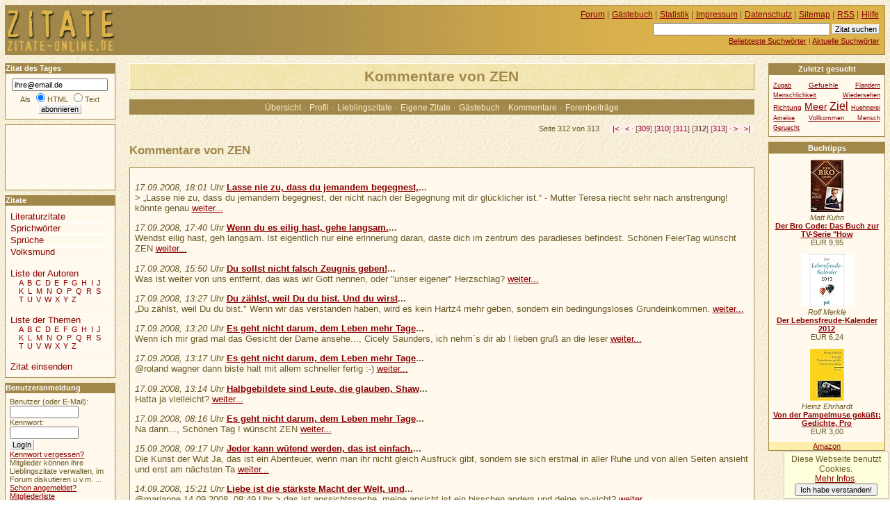

--- FILE ---
content_type: text/html
request_url: https://www.zitate-online.de/benutzer/zen/kommentare/seite312.html
body_size: 8306
content:
<!DOCTYPE HTML PUBLIC "-//W3C//DTD HTML 4.01//EN" "http://www.w3.org/TR/html4/strict.dtd">
<html lang="de">

  <head>
    <title>ZITATE-ONLINE.DE +++ Kommentare von ZEN</title>
    <meta http-equiv="content-type" content="text/html; charset=ISO-8859-1">
    <meta http-equiv="content-script-type" content="text/javascript">
    <meta name="description" content="Kommentare von ZEN">
    <meta name="robots" content="NOODP">
    <script src="//www.google-analytics.com/urchin.js" type="text/javascript"></script>
    <script type="text/javascript">
     _uacct = "UA-149892-4";
     urchinTracker();
    </script>
    <script src="/ajax/bewerten.js" type="text/javascript"></script>
    <script src="/ajax/suchvorschlag.js" type="text/javascript"></script>
    <script src="/ajax/autorvorschlag.js" type="text/javascript"></script>
    <script src="/js/funktionen.js" type="text/javascript"></script>
    <link rel="start"  href="/">
    <link rel="contents"  href="/sitemap/">
    <link rel="copyright"  href="/impressum/">
    <link rel="help"  href="/hilfe/">
    
    
    
    
    <link rel="alternate" type="application/rss+xml" href="/zitatdestages.xml" title="Zitat des Tages">
    <link rel="alternate" type="application/rss+xml" href="/neuestezitate.xml" title="Die neuesten 10 Zitate">
    <link rel="stylesheet" type="text/css" href="/css/stil.css">
    <link rel="stylesheet" type="text/css" href="/css/gaestebuch.css">
    <link rel="stylesheet" type="text/css" href="/css/benutzer.css">
  </head>
  <body>
   <div id="inhalt">
    <h1>Kommentare von ZEN</h1><div id="werbungmitte"></div>
  <ul class="flach benutzernavig">
   <li><a href="/benutzer/zen/">Übersicht</a></li>
   <li> &middot; <a href="/benutzer/zen/profil/">Profil</a></li>
   <li> &middot; <a href="/benutzer/zen/lieblingszitate/">Lieblingszitate</a></li>
   <li> &middot; <a href="/benutzer/zen/eigene-zitate/">Eigene Zitate</a></li>
   <li> &middot; <a href="/benutzer/zen/gaestebuch/">Gästebuch</a></li>
   <li> &middot; <a href="/benutzer/zen/kommentare/">Kommentare</a></li>
   <li> &middot; <a href="/benutzer/zen/forum/">Forenbeiträge</a></li>
   
   
   
   
  </ul>
    
   <p class="blaetterleiste">Seite 312 von 313 <span class="pfeile"><a href="./" title="erste Seite">|&lt;</a> &middot; <a href="seite311.html" title="vorherige Seite" rel="prev">&lt;</a> &middot;  [<a href="seite309.html">309</a>] [<a href="seite310.html">310</a>] [<a href="seite311.html">311</a>] [<strong>312</strong>] [<a href="seite313.html">313</a>] &middot; <a href="seite313.html" title="nächste Seite" rel="next">&gt;</a> &middot; <a href="seite313.html" title="letzte Seite">&gt;|</a></span>
   </p>
   <h2>Kommentare von ZEN</h2>
   <div class="seitenkasten">
   <ul class="flach">
    <li>
      <p>
       <em> 17.09.2008, 18:01 Uhr</em>
       <strong><a href="/sprueche/historische-personen/17896/lasse-nie-zu-dass-du-jemandem-begegnest.html">Lasse nie zu, dass du jemandem begegnest,</a>...</strong><br>
       &gt; &#8222;Lasse nie zu, dass du jemandem begegnest, der nicht nach der Begegnung mit dir glücklicher ist.&#8220; - Mutter Teresa

riecht 
sehr nach 
anstrengung!

könnte genau <a href="/sprueche/historische-personen/17896/lasse-nie-zu-dass-du-jemandem-begegnest.html#kommentar7291">weiter...</a>

     </p>
    </li>
    <li>
      <p>
       <em> 17.09.2008, 17:40 Uhr</em>
       <strong><a href="/literaturzitate/allgemein/16212/wenn-du-es-eilig-hast-gehe-langsam.html">Wenn du es eilig hast, gehe langsam.</a>...</strong><br>
       Wendst eilig hast, geh langsam.

Ist eigentlich nur eine erinnerung daran, daste dich im zentrum des paradieses befindest. 


Schönen FeierTag
wünscht ZEN <a href="/literaturzitate/allgemein/16212/wenn-du-es-eilig-hast-gehe-langsam.html#kommentar7290">weiter...</a>

     </p>
    </li>
    <li>
      <p>
       <em> 17.09.2008, 15:50 Uhr</em>
       <strong><a href="/literaturzitate/allgemein/16800/du-sollst-nicht-falsch-zeugnis-geben.html">Du sollst nicht falsch Zeugnis geben!</a>...</strong><br>
       
Was 
ist weiter 
von uns entfernt, 
das was wir Gott nennen, 
oder &quot;unser eigener&quot; Herzschlag?
 <a href="/literaturzitate/allgemein/16800/du-sollst-nicht-falsch-zeugnis-geben.html#kommentar7287">weiter...</a>

     </p>
    </li>
    <li>
      <p>
       <em> 17.09.2008, 13:27 Uhr</em>
       <strong><a href="/sprueche/historische-personen/16867/du-zaehlst-weil-du-du-bist-und-du-wirst.html">Du zählst, weil Du du bist. Und du wirst</a>...</strong><br>
       &#8222;Du zählst, weil Du du bist.&quot;

Wenn wir das verstanden haben, wird es kein Hartz4 mehr geben, sondern ein bedingungsloses Grundeinkommen. <a href="/sprueche/historische-personen/16867/du-zaehlst-weil-du-du-bist-und-du-wirst.html#kommentar7284">weiter...</a>

     </p>
    </li>
    <li>
      <p>
       <em> 17.09.2008, 13:20 Uhr</em>
       <strong><a href="/sprueche/historische-personen/16868/es-geht-nicht-darum-dem-leben-mehr-tage.html">Es geht nicht darum, dem Leben mehr Tage</a>...</strong><br>
       Wenn ich mir grad mal das Gesicht der Dame ansehe..., Cicely Saunders, ich nehm´s dir ab !

lieben gruß 
an die leser <a href="/sprueche/historische-personen/16868/es-geht-nicht-darum-dem-leben-mehr-tage.html#kommentar7283">weiter...</a>

     </p>
    </li>
    <li>
      <p>
       <em> 17.09.2008, 13:17 Uhr</em>
       <strong><a href="/sprueche/historische-personen/16868/es-geht-nicht-darum-dem-leben-mehr-tage.html">Es geht nicht darum, dem Leben mehr Tage</a>...</strong><br>
       @roland wagner

dann biste halt mit allem schneller fertig :-) <a href="/sprueche/historische-personen/16868/es-geht-nicht-darum-dem-leben-mehr-tage.html#kommentar7282">weiter...</a>

     </p>
    </li>
    <li>
      <p>
       <em> 17.09.2008, 13:14 Uhr</em>
       <strong><a href="/sprueche/kino-tv/16546/halbgebildete-sind-leute-die-glauben-shaw.html">Halbgebildete sind Leute, die glauben, Shaw</a>...</strong><br>
       Hatta ja vielleicht? <a href="/sprueche/kino-tv/16546/halbgebildete-sind-leute-die-glauben-shaw.html#kommentar7281">weiter...</a>

     </p>
    </li>
    <li>
      <p>
       <em> 17.09.2008, 08:16 Uhr</em>
       <strong><a href="/sprueche/historische-personen/16868/es-geht-nicht-darum-dem-leben-mehr-tage.html">Es geht nicht darum, dem Leben mehr Tage</a>...</strong><br>
       
Na dann...,

Schönen Tag !

wünscht ZEN <a href="/sprueche/historische-personen/16868/es-geht-nicht-darum-dem-leben-mehr-tage.html#kommentar7276">weiter...</a>

     </p>
    </li>
    <li>
      <p>
       <em> 15.09.2008, 09:17 Uhr</em>
       <strong><a href="/literaturzitate/allgemein/693/jeder-kann-wuetend-werden-das-ist-einfach.html">Jeder kann wütend werden, das ist einfach.</a>...</strong><br>
       Die Kunst der Wut

Ja, das ist ein Abenteuer, wenn man ihr nicht gleich Ausfruck gibt, sondern sie sich erstmal in aller Ruhe und von allen Seiten ansieht und erst am nächsten Ta <a href="/literaturzitate/allgemein/693/jeder-kann-wuetend-werden-das-ist-einfach.html#kommentar7239">weiter...</a>

     </p>
    </li>
    <li>
      <p>
       <em> 14.09.2008, 15:21 Uhr</em>
       <strong><a href="/sprueche/historische-personen/264/liebe-ist-die-staerkste-macht-der-welt-und.html">Liebe ist die stärkste Macht der Welt, und</a>...</strong><br>
       @marianne 14.09.2008, 08:49 Uhr 
&gt; das ist anssichtssache, meine ansicht ist ein bisschen anders

und deine an-sicht? <a href="/sprueche/historische-personen/264/liebe-ist-die-staerkste-macht-der-welt-und.html#kommentar7237">weiter...</a>

     </p>
    </li>
   </ul>
   </div>
   <p class="blaetterleiste">Seite 312 von 313 <span class="pfeile"><a href="./" title="erste Seite">|&lt;</a> &middot; <a href="seite311.html" title="vorherige Seite">&lt;</a> &middot;  [<a href="./">1</a>] [<a href="seite2.html">2</a>] [<a href="seite3.html">3</a>] [<a href="seite4.html">4</a>] [<a href="seite5.html">5</a>] [<a href="seite6.html">6</a>] [<a href="seite7.html">7</a>] [<a href="seite8.html">8</a>] [<a href="seite9.html">9</a>] [<a href="seite10.html">10</a>] [<a href="seite11.html">11</a>] [<a href="seite12.html">12</a>] [<a href="seite13.html">13</a>] [<a href="seite14.html">14</a>] [<a href="seite15.html">15</a>] [<a href="seite16.html">16</a>] [<a href="seite17.html">17</a>] [<a href="seite18.html">18</a>] [<a href="seite19.html">19</a>] [<a href="seite20.html">20</a>] [<a href="seite21.html">21</a>] [<a href="seite22.html">22</a>] [<a href="seite23.html">23</a>] [<a href="seite24.html">24</a>] [<a href="seite25.html">25</a>] [<a href="seite26.html">26</a>] [<a href="seite27.html">27</a>] [<a href="seite28.html">28</a>] [<a href="seite29.html">29</a>] [<a href="seite30.html">30</a>] [<a href="seite31.html">31</a>] [<a href="seite32.html">32</a>] [<a href="seite33.html">33</a>] [<a href="seite34.html">34</a>] [<a href="seite35.html">35</a>] [<a href="seite36.html">36</a>] [<a href="seite37.html">37</a>] [<a href="seite38.html">38</a>] [<a href="seite39.html">39</a>] [<a href="seite40.html">40</a>] [<a href="seite41.html">41</a>] [<a href="seite42.html">42</a>] [<a href="seite43.html">43</a>] [<a href="seite44.html">44</a>] [<a href="seite45.html">45</a>] [<a href="seite46.html">46</a>] [<a href="seite47.html">47</a>] [<a href="seite48.html">48</a>] [<a href="seite49.html">49</a>] [<a href="seite50.html">50</a>] [<a href="seite51.html">51</a>] [<a href="seite52.html">52</a>] [<a href="seite53.html">53</a>] [<a href="seite54.html">54</a>] [<a href="seite55.html">55</a>] [<a href="seite56.html">56</a>] [<a href="seite57.html">57</a>] [<a href="seite58.html">58</a>] [<a href="seite59.html">59</a>] [<a href="seite60.html">60</a>] [<a href="seite61.html">61</a>] [<a href="seite62.html">62</a>] [<a href="seite63.html">63</a>] [<a href="seite64.html">64</a>] [<a href="seite65.html">65</a>] [<a href="seite66.html">66</a>] [<a href="seite67.html">67</a>] [<a href="seite68.html">68</a>] [<a href="seite69.html">69</a>] [<a href="seite70.html">70</a>] [<a href="seite71.html">71</a>] [<a href="seite72.html">72</a>] [<a href="seite73.html">73</a>] [<a href="seite74.html">74</a>] [<a href="seite75.html">75</a>] [<a href="seite76.html">76</a>] [<a href="seite77.html">77</a>] [<a href="seite78.html">78</a>] [<a href="seite79.html">79</a>] [<a href="seite80.html">80</a>] [<a href="seite81.html">81</a>] [<a href="seite82.html">82</a>] [<a href="seite83.html">83</a>] [<a href="seite84.html">84</a>] [<a href="seite85.html">85</a>] [<a href="seite86.html">86</a>] [<a href="seite87.html">87</a>] [<a href="seite88.html">88</a>] [<a href="seite89.html">89</a>] [<a href="seite90.html">90</a>] [<a href="seite91.html">91</a>] [<a href="seite92.html">92</a>] [<a href="seite93.html">93</a>] [<a href="seite94.html">94</a>] [<a href="seite95.html">95</a>] [<a href="seite96.html">96</a>] [<a href="seite97.html">97</a>] [<a href="seite98.html">98</a>] [<a href="seite99.html">99</a>] [<a href="seite100.html">100</a>] [<a href="seite101.html">101</a>] [<a href="seite102.html">102</a>] [<a href="seite103.html">103</a>] [<a href="seite104.html">104</a>] [<a href="seite105.html">105</a>] [<a href="seite106.html">106</a>] [<a href="seite107.html">107</a>] [<a href="seite108.html">108</a>] [<a href="seite109.html">109</a>] [<a href="seite110.html">110</a>] [<a href="seite111.html">111</a>] [<a href="seite112.html">112</a>] [<a href="seite113.html">113</a>] [<a href="seite114.html">114</a>] [<a href="seite115.html">115</a>] [<a href="seite116.html">116</a>] [<a href="seite117.html">117</a>] [<a href="seite118.html">118</a>] [<a href="seite119.html">119</a>] [<a href="seite120.html">120</a>] [<a href="seite121.html">121</a>] [<a href="seite122.html">122</a>] [<a href="seite123.html">123</a>] [<a href="seite124.html">124</a>] [<a href="seite125.html">125</a>] [<a href="seite126.html">126</a>] [<a href="seite127.html">127</a>] [<a href="seite128.html">128</a>] [<a href="seite129.html">129</a>] [<a href="seite130.html">130</a>] [<a href="seite131.html">131</a>] [<a href="seite132.html">132</a>] [<a href="seite133.html">133</a>] [<a href="seite134.html">134</a>] [<a href="seite135.html">135</a>] [<a href="seite136.html">136</a>] [<a href="seite137.html">137</a>] [<a href="seite138.html">138</a>] [<a href="seite139.html">139</a>] [<a href="seite140.html">140</a>] [<a href="seite141.html">141</a>] [<a href="seite142.html">142</a>] [<a href="seite143.html">143</a>] [<a href="seite144.html">144</a>] [<a href="seite145.html">145</a>] [<a href="seite146.html">146</a>] [<a href="seite147.html">147</a>] [<a href="seite148.html">148</a>] [<a href="seite149.html">149</a>] [<a href="seite150.html">150</a>] [<a href="seite151.html">151</a>] [<a href="seite152.html">152</a>] [<a href="seite153.html">153</a>] [<a href="seite154.html">154</a>] [<a href="seite155.html">155</a>] [<a href="seite156.html">156</a>] [<a href="seite157.html">157</a>] [<a href="seite158.html">158</a>] [<a href="seite159.html">159</a>] [<a href="seite160.html">160</a>] [<a href="seite161.html">161</a>] [<a href="seite162.html">162</a>] [<a href="seite163.html">163</a>] [<a href="seite164.html">164</a>] [<a href="seite165.html">165</a>] [<a href="seite166.html">166</a>] [<a href="seite167.html">167</a>] [<a href="seite168.html">168</a>] [<a href="seite169.html">169</a>] [<a href="seite170.html">170</a>] [<a href="seite171.html">171</a>] [<a href="seite172.html">172</a>] [<a href="seite173.html">173</a>] [<a href="seite174.html">174</a>] [<a href="seite175.html">175</a>] [<a href="seite176.html">176</a>] [<a href="seite177.html">177</a>] [<a href="seite178.html">178</a>] [<a href="seite179.html">179</a>] [<a href="seite180.html">180</a>] [<a href="seite181.html">181</a>] [<a href="seite182.html">182</a>] [<a href="seite183.html">183</a>] [<a href="seite184.html">184</a>] [<a href="seite185.html">185</a>] [<a href="seite186.html">186</a>] [<a href="seite187.html">187</a>] [<a href="seite188.html">188</a>] [<a href="seite189.html">189</a>] [<a href="seite190.html">190</a>] [<a href="seite191.html">191</a>] [<a href="seite192.html">192</a>] [<a href="seite193.html">193</a>] [<a href="seite194.html">194</a>] [<a href="seite195.html">195</a>] [<a href="seite196.html">196</a>] [<a href="seite197.html">197</a>] [<a href="seite198.html">198</a>] [<a href="seite199.html">199</a>] [<a href="seite200.html">200</a>] [<a href="seite201.html">201</a>] [<a href="seite202.html">202</a>] [<a href="seite203.html">203</a>] [<a href="seite204.html">204</a>] [<a href="seite205.html">205</a>] [<a href="seite206.html">206</a>] [<a href="seite207.html">207</a>] [<a href="seite208.html">208</a>] [<a href="seite209.html">209</a>] [<a href="seite210.html">210</a>] [<a href="seite211.html">211</a>] [<a href="seite212.html">212</a>] [<a href="seite213.html">213</a>] [<a href="seite214.html">214</a>] [<a href="seite215.html">215</a>] [<a href="seite216.html">216</a>] [<a href="seite217.html">217</a>] [<a href="seite218.html">218</a>] [<a href="seite219.html">219</a>] [<a href="seite220.html">220</a>] [<a href="seite221.html">221</a>] [<a href="seite222.html">222</a>] [<a href="seite223.html">223</a>] [<a href="seite224.html">224</a>] [<a href="seite225.html">225</a>] [<a href="seite226.html">226</a>] [<a href="seite227.html">227</a>] [<a href="seite228.html">228</a>] [<a href="seite229.html">229</a>] [<a href="seite230.html">230</a>] [<a href="seite231.html">231</a>] [<a href="seite232.html">232</a>] [<a href="seite233.html">233</a>] [<a href="seite234.html">234</a>] [<a href="seite235.html">235</a>] [<a href="seite236.html">236</a>] [<a href="seite237.html">237</a>] [<a href="seite238.html">238</a>] [<a href="seite239.html">239</a>] [<a href="seite240.html">240</a>] [<a href="seite241.html">241</a>] [<a href="seite242.html">242</a>] [<a href="seite243.html">243</a>] [<a href="seite244.html">244</a>] [<a href="seite245.html">245</a>] [<a href="seite246.html">246</a>] [<a href="seite247.html">247</a>] [<a href="seite248.html">248</a>] [<a href="seite249.html">249</a>] [<a href="seite250.html">250</a>] [<a href="seite251.html">251</a>] [<a href="seite252.html">252</a>] [<a href="seite253.html">253</a>] [<a href="seite254.html">254</a>] [<a href="seite255.html">255</a>] [<a href="seite256.html">256</a>] [<a href="seite257.html">257</a>] [<a href="seite258.html">258</a>] [<a href="seite259.html">259</a>] [<a href="seite260.html">260</a>] [<a href="seite261.html">261</a>] [<a href="seite262.html">262</a>] [<a href="seite263.html">263</a>] [<a href="seite264.html">264</a>] [<a href="seite265.html">265</a>] [<a href="seite266.html">266</a>] [<a href="seite267.html">267</a>] [<a href="seite268.html">268</a>] [<a href="seite269.html">269</a>] [<a href="seite270.html">270</a>] [<a href="seite271.html">271</a>] [<a href="seite272.html">272</a>] [<a href="seite273.html">273</a>] [<a href="seite274.html">274</a>] [<a href="seite275.html">275</a>] [<a href="seite276.html">276</a>] [<a href="seite277.html">277</a>] [<a href="seite278.html">278</a>] [<a href="seite279.html">279</a>] [<a href="seite280.html">280</a>] [<a href="seite281.html">281</a>] [<a href="seite282.html">282</a>] [<a href="seite283.html">283</a>] [<a href="seite284.html">284</a>] [<a href="seite285.html">285</a>] [<a href="seite286.html">286</a>] [<a href="seite287.html">287</a>] [<a href="seite288.html">288</a>] [<a href="seite289.html">289</a>] [<a href="seite290.html">290</a>] [<a href="seite291.html">291</a>] [<a href="seite292.html">292</a>] [<a href="seite293.html">293</a>] [<a href="seite294.html">294</a>] [<a href="seite295.html">295</a>] [<a href="seite296.html">296</a>] [<a href="seite297.html">297</a>] [<a href="seite298.html">298</a>] [<a href="seite299.html">299</a>] [<a href="seite300.html">300</a>] [<a href="seite301.html">301</a>] [<a href="seite302.html">302</a>] [<a href="seite303.html">303</a>] [<a href="seite304.html">304</a>] [<a href="seite305.html">305</a>] [<a href="seite306.html">306</a>] [<a href="seite307.html">307</a>] [<a href="seite308.html">308</a>] [<a href="seite309.html">309</a>] [<a href="seite310.html">310</a>] [<a href="seite311.html">311</a>] [<strong>312</strong>] [<a href="seite313.html">313</a>] &middot; <a href="seite313.html" title="nächste Seite">&gt;</a> &middot; <a href="seite313.html" title="letzte Seite">&gt;|</a></span>
   </p>  <div id="rechts">


    <h2 class="infokasten">Zuletzt gesucht</h2>
    <div class="seitenkasten">

   <ul class="flach tagwolke">
     <li class="tag1"><a href="/stichworte/zugab/">Zugab</a></li>
     <li class="tag2"><a href="/stichworte/gefuehle/">Gefuehle</a></li>
     <li class="tag1"><a href="/stichworte/flandern/">Flandern</a></li>
     <li class="tag1"><a href="/stichworte/menschlichkeit/">Menschlichkeit</a></li>
     <li class="tag1"><a href="/stichworte/wiedersehen/">Wiedersehen</a></li>
     <li class="tag2"><a href="/stichworte/richtung/">Richtung</a></li>
     <li class="tag4"><a href="/stichworte/meer/">Meer</a></li>
     <li class="tag5"><a href="/stichworte/ziel/">Ziel</a></li>
     <li class="tag1"><a href="/stichworte/huehnerei/">Huehnerei</a></li>
     <li class="tag1"><a href="/stichworte/ameise/">Ameise</a></li>
     <li class="tag1"><a href="/stichworte/vollkommen-mensch/">Vollkommen Mensch</a></li>
     <li class="tag1"><a href="/stichworte/geruecht/">Geruecht</a></li>
   </ul>    </div>
   <div class="werbung">
<h2>Buchtipps</h2>
<div class="buch"><a href="http://www.amazon.de/exec/obidos/ASIN/386883091X/hahadewitzpor-21" class="extern" rel="nofollow"><img src="https://images-eu.ssl-images-amazon.com/images/I/41eEqPndYvL._SL75_.jpg" alt="Der Bro Code: Das Buch zur TV-" width="47" height="75" title="Matt Kuhn: Der Bro Code: Das Buch zur TV-Serie &#34;How I met your Mother&#34;"></a><br><em>Matt Kuhn</em><br><strong><a href="http://www.amazon.de/exec/obidos/ASIN/386883091X/hahadewitzpor-21" rel="nofollow" title="Matt Kuhn: Der Bro Code: Das Buch zur TV-Serie &#34;How I met your Mother&#34;" class="extern">Der Bro Code: Das Buch zur TV-Serie "How</a></strong><br>EUR 9,95<br></div>
<div class="buch"><a href="http://www.amazon.de/exec/obidos/ASIN/3923614446/hahadewitzpor-21" class="extern" rel="nofollow"><img src="https://images-eu.ssl-images-amazon.com/images/I/41En-ekPqzL._SL75_.jpg" alt="Der Lebensfreude-Kalender 2012" width="75" height="75" title="Rolf Merkle: Der Lebensfreude-Kalender 2012"></a><br><em>Rolf Merkle</em><br><strong><a href="http://www.amazon.de/exec/obidos/ASIN/3923614446/hahadewitzpor-21" rel="nofollow" title="Rolf Merkle: Der Lebensfreude-Kalender 2012" class="extern">Der Lebensfreude-Kalender 2012</a></strong><br>EUR 6,24<br></div>
<div class="buch"><a href="http://www.amazon.de/exec/obidos/ASIN/3150183324/hahadewitzpor-21" class="extern" rel="nofollow"><img src="https://images-eu.ssl-images-amazon.com/images/I/41qyqtxeb2L._SL75_.jpg" alt="Von der Pampelmuse geküßt: Ged" width="49" height="75" title="Heinz Ehrhardt: Von der Pampelmuse geküßt: Gedichte, Prosa, Szenen"></a><br><em>Heinz Ehrhardt</em><br><strong><a href="http://www.amazon.de/exec/obidos/ASIN/3150183324/hahadewitzpor-21" rel="nofollow" title="Heinz Ehrhardt: Von der Pampelmuse geküßt: Gedichte, Prosa, Szenen" class="extern">Von der Pampelmuse geküßt: Gedichte, Pro</a></strong><br>EUR 3,00<br></div>
<div class="amlink"><a href="http://www.amazon.de/exec/obidos/redirect?tag=hahadewitzpor-21&amp;creative=6742&amp;camp=1638&amp;link_code=ur2" class="extern" rel="nofollow">Amazon</a></div>    </div>

  </div>


   </div>
   <div id="links">
      <h2 class="infokasten">Zitat des Tages</h2>
      <form id="wdtabo" class="seitenkasten" action="/abonnieren.php" method="post">
        <div>
         <input alt="E-Mail" type="text" name="email" value="ihre@email.de" class="maxeingabefeld" onfocus="if(this.value=='ihre@email.de') this.value='';"><br>
         Als <input type="radio" name="htmltext" checked="checked" id="mailhtml" value="0"><label for="mailhtml">HTML</label>
         <input type="radio" name="htmltext" id="mailtext" value="1"><label for="mailtext">Text</label><br>
         <input type="submit" value="abonnieren" class="absendebutton">
        </div>
      </form>
<div id="werbungoben">
<script type="text/javascript"><!--
google_ad_client = "pub-5140052208900112";
google_ad_width = 120;
google_ad_height = 90;
google_ad_format = "120x90_0ads_al";
//2007-01-30: zitate-linkblock
google_ad_channel = "8166276088";
google_color_border = "FFF9EE";
google_color_bg = "FFF9EE";
google_color_link = "880000";
google_color_text = "000000";
google_color_url = "880000";
//--></script>
<script type="text/javascript"
  src="https://pagead2.googlesyndication.com/pagead/show_ads.js">
</script>
</div>
     <h2 class="infokasten">Zitate</h2>
     <ul id="navigation" class="seitenkasten">
      <li>
     <a href="/literaturzitate/">Literaturzitate</a>
      </li>
      <li>
     <a href="/sprichwoerter/">Sprichwörter</a>
      </li>
      <li>
     <a href="/sprueche/">Sprüche</a>
      </li>
      <li>
     <a href="/volksmund/">Volksmund</a>
      </li>
      <li class="extra">
       <a href="/autor/">Liste der Autoren</a>
  
       <ul class="flach">
        <li>
         <a href="/autor/a/">A</a>
        </li>
        <li>
         <a href="/autor/b/">B</a>
        </li>
        <li>
         <a href="/autor/c/">C</a>
        </li>
        <li>
         <a href="/autor/d/">D</a>
        </li>
        <li>
         <a href="/autor/e/">E</a>
        </li>
        <li>
         <a href="/autor/f/">F</a>
        </li>
        <li>
         <a href="/autor/g/">G</a>
        </li>
        <li>
         <a href="/autor/h/">H</a>
        </li>
        <li>
         <a href="/autor/i/">I</a>
        </li>
        <li>
         <a href="/autor/j/">J</a>
        </li>
        <li>
         <a href="/autor/k/">K</a>
        </li>
        <li>
         <a href="/autor/l/">L</a>
        </li>
        <li>
         <a href="/autor/m/">M</a>
        </li>
        <li>
         <a href="/autor/n/">N</a>
        </li>
        <li>
         <a href="/autor/o/">O</a>
        </li>
        <li>
         <a href="/autor/p/">P</a>
        </li>
        <li>
         <a href="/autor/q/">Q</a>
        </li>
        <li>
         <a href="/autor/r/">R</a>
        </li>
        <li>
         <a href="/autor/s/">S</a>
        </li>
        <li>
         <a href="/autor/t/">T</a>
        </li>
        <li>
         <a href="/autor/u/">U</a>
        </li>
        <li>
         <a href="/autor/v/">V</a>
        </li>
        <li>
         <a href="/autor/w/">W</a>
        </li>
        <li>
         <a href="/autor/x/">X</a>
        </li>
        <li>
         <a href="/autor/y/">Y</a>
        </li>
        <li>
         <a href="/autor/z/">Z</a>
        </li>
       </ul>
      </li>
      <li class="extra">
       <a href="/thema/">Liste der Themen</a>

  
       <ul class="flach">
        <li>
         <a href="/thema/a/uebersicht/">A</a>
        </li>
        <li>
         <a href="/thema/b/uebersicht/">B</a>
        </li>
        <li>
         <a href="/thema/c/uebersicht/">C</a>
        </li>
        <li>
         <a href="/thema/d/uebersicht/">D</a>
        </li>
        <li>
         <a href="/thema/e/uebersicht/">E</a>
        </li>
        <li>
         <a href="/thema/f/uebersicht/">F</a>
        </li>
        <li>
         <a href="/thema/g/uebersicht/">G</a>
        </li>
        <li>
         <a href="/thema/h/uebersicht/">H</a>
        </li>
        <li>
         <a href="/thema/i/uebersicht/">I</a>
        </li>
        <li>
         <a href="/thema/j/uebersicht/">J</a>
        </li>
        <li>
         <a href="/thema/k/uebersicht/">K</a>
        </li>
        <li>
         <a href="/thema/l/uebersicht/">L</a>
        </li>
        <li>
         <a href="/thema/m/uebersicht/">M</a>
        </li>
        <li>
         <a href="/thema/n/uebersicht/">N</a>
        </li>
        <li>
         <a href="/thema/o/uebersicht/">O</a>
        </li>
        <li>
         <a href="/thema/p/uebersicht/">P</a>
        </li>
        <li>
         <a href="/thema/q/uebersicht/">Q</a>
        </li>
        <li>
         <a href="/thema/r/uebersicht/">R</a>
        </li>
        <li>
         <a href="/thema/s/uebersicht/">S</a>
        </li>
        <li>
         <a href="/thema/t/uebersicht/">T</a>
        </li>
        <li>
         <a href="/thema/u/uebersicht/">U</a>
        </li>
        <li>
         <a href="/thema/v/uebersicht/">V</a>
        </li>
        <li>
         <a href="/thema/w/uebersicht/">W</a>
        </li>
        <li>
         <a href="/thema/x/uebersicht/">X</a>
        </li>
        <li>
         <a href="/thema/y/uebersicht/">Y</a>
        </li>
        <li>
         <a href="/thema/z/uebersicht/">Z</a>
        </li>
       </ul>
      </li>
      <li class="extra"><a href="/zitat-einsenden/">Zitat einsenden</a></li>
     </ul>
   <h2 class="infokasten">Benutzeranmeldung</h2>
   <form action="/anmelden.php" method="post" id="loginfeld" class="seitenkasten">
    <p class="eingabefelder">
     <label for="benutzer">Benutzer (oder E-Mail):</label><br><input id="benutzer" type="text" alt="Benutzer" name="benutzer" value="" size="12"><br>
     <label for="passwort">Kennwort:</label><br><input id="passwort" type="password" alt="Kennwort" name="passwort" value="" size="12"><br>
     <input type="hidden" name="zurueck" value="/benutzer/zen/kommentare/seite312.html">
    </p>
    <p class="absendebutton">
     <input type="submit" value="LogIn" class="absendebutton"><br>
     <a href="/kwvergessen.php">Kennwort vergessen?</a>
    </p>
    <p>
     Mitglieder können ihre Lieblingszitate verwalten, im Forum diskutieren u.v.m. ...
     <br><a href="/registrieren.php">Schon angemeldet?</a><br>
     <a href="/benutzer/">Mitgliederliste</a><br>
    </p>
   </form>
  <h2 class="infokasten">Für Ihre Homepage</h2>
  <div id="webserviceinfo" class="seitenkasten">
   <ul>
    <li><a href="/servicetagestip/">Das Zitat des Tages</a></li>
    <li><a href="/servicezufallstext/">Das Zufallszitat</a></li>
    <li><a href="/module-plugins/">Module für WP/Joomla</a></li>
   </ul>
  </div>
 
  <h2 class="infokasten">Aktuelle Kommentare</h2>
  <div id="kommentarliste"  class="seitenkasten">
   <ul class="flach">
    <li>
      <p>
       <em> 25.09.2025, 01:55 Uhr</em>
       <strong><a href="/sprueche/politiker/16728/wir-koennen-nicht-alles-tun-aber-wir-muessen.html">Wir können nicht a...</a></strong><br>
       <em>hsm</em>:
       <a href="/sprueche/politiker/16728/wir-koennen-nicht-alles-tun-aber-wir-muessen.html#kommentar61842">Oft ist es besser etwas zu lassen, auch wenn man es tun könnte....</a>

     </p>
    </li>
    <li>
      <p>
       <em> 19.09.2025, 16:09 Uhr</em>
       <strong><a href="/sprichwoerter/altvaeterliche/4685/was-einer-gern-isst-das-ist-seine-speise.html">Was einer gern ißt...</a></strong><br>
       <em>hsm</em>:
       <a href="/sprichwoerter/altvaeterliche/4685/was-einer-gern-isst-das-ist-seine-speise.html#kommentar61841">Stimmt - und eine Kalorie kommt nicht allein.&#9749;&amp;#1 29360; &#128579;...</a>

     </p>
    </li>
    <li>
      <p>
       <em> 18.09.2025, 11:50 Uhr</em>
       <strong><a href="/sprichwoerter/altvaeterliche/4708/ewig-ist-ein-langer-kauf.html">Ewig ist ein lange...</a></strong><br>
       <em>hsm</em>:
       <a href="/sprichwoerter/altvaeterliche/4708/ewig-ist-ein-langer-kauf.html#kommentar61840">Zum Glück ist unser Leben nicht dehnbar wie Zeit und Raum.
Stellt euch mal eine...</a>

     </p>
    </li>
    <li>
      <p>
       <em> 04.09.2025, 10:46 Uhr</em>
       <strong><a href="/sprichwoerter/altvaeterliche/8885/des-menschen-leben-haengt-an-einem-zwirnsfaden.html">Des Menschen Leben...</a></strong><br>
       <em>hsm</em>:
       <a href="/sprichwoerter/altvaeterliche/8885/des-menschen-leben-haengt-an-einem-zwirnsfaden.html#kommentar61839">Und manchmal kann das Leben ein
ganz schönes Arschloch sein....</a>

     </p>
    </li>
    <li>
      <p>
       <em> 22.08.2025, 13:49 Uhr</em>
       <strong><a href="/sprueche/prominente/16944/wenn-die-menschen-nur-ueber-dinge-reden-wuerden.html">Wenn die Menschen ...</a></strong><br>
       <em>hsm</em>:
       <a href="/sprueche/prominente/16944/wenn-die-menschen-nur-ueber-dinge-reden-wuerden.html#kommentar61838">Man kann doch aber auch mit netten Menschen ein entspanntes und
gemütliches Pla...</a>

     </p>
    </li>
    <li>
      <p>
       <em> 22.08.2025, 09:30 Uhr</em>
       <strong><a href="/literaturzitate/allgemein/19788/nur-wer-sein-ziel-kennt-findet-den-weg.html">Nur wer sein Ziel ...</a></strong><br>
       <em>hsm</em>:
       <a href="/literaturzitate/allgemein/19788/nur-wer-sein-ziel-kennt-findet-den-weg.html#kommentar61837">Allerdings: Umwege erhöhen die Ortskenntnisse - und sie sind wertvoll und bereic...</a>

     </p>
    </li>
    </ul>
    <p><em><a href="/kommentare/">weitere Kommentare ...</a></em></p>
   </div>   
  <h2 class="infokasten">Aktuelle Forenbeiträge</h2>     
  <div id="forumsliste"  class="seitenkasten">
   <ul class="flach">
    <li>
      <p>
       <em> 20.09.2024, 07:07 Uhr</em><br>
       <strong><a href="/forum/zitate/1570/re-eigene-zitate.html">eigene Zitate...</a></strong><br>
       <em>hsm</em>:
       
Etwas höher, unterhalb der Listen 'Autoren' und 'Themen' findest du den Hinwei...
       
     </p>  
    </li>
    <li>
      <p>
       <em> 11.09.2024, 09:36 Uhr</em><br>
       <strong><a href="/forum/zitate/1569/eigene-zitate.html">eigene Zitate...</a></strong><br>
       <em>Helmut König</em>:
       Wie kann ich eigene Zitate hinzufügen...
       
     </p>  
    </li>
    <li>
      <p>
       <em> 11.10.2021, 10:56 Uhr</em><br>
       <strong><a href="/forum/sonstiges/1568/re-kein-taegliches-zitat-mehr-im-postfach.html">Kein tägliches Zit...</a></strong><br>
       <em>hsm</em>:
       

Ich finde es auch schade, daß es z.Zt. kein tägliches Zitat gibt. 
Aber man...
       
     </p>  
    </li>
    <li>
      <p>
       <em> 20.07.2021, 15:28 Uhr</em><br>
       <strong><a href="/forum/sonstiges/1567/re-kein-taegliches-zitat-mehr-im-postfach.html">Kein tägliches Zit...</a></strong><br>
       <em>Norbert</em>:
       

Mir geht es auch so! Sind es rechtliche oder technische Probleme? :-(...
       
     </p>  
    </li>
    </ul>
   </div> 
   </div>
  <div id="kopfdaten">

     <ul id="hilfsnavig">
      <li><a href="/forum/">Forum</a> |</li>
      <li><a href="/gaestebuch/">Gästebuch</a> |</li>
      <li><a href="/statistik/">Statistik</a> |</li>
      <li><a href="/impressum/">Impressum</a> |</li>
      <li><a href="/datenschutz/">Datenschutz</a> |</li>
      <li><a href="/sitemap/">Sitemap</a> |</li>
      <li><a href="/rss/">RSS</a> |</li>
      <li><a href="/hilfe/">Hilfe</a></li>
     </ul>
     <ul id="suche">
      <li>
       <form id="suchfeld" action="/suchen.php" method="post">
        <p>
         <input type="text" name="begriff" value="" size="40" alt="Suchbegriff eingeben" id="stichwortsuche">
         <input type="submit" value="Zitat suchen" class="absendebutton">
        </p>
       </form>
      </li>
      <li>
       <a href="/stichworte/">Beliebteste Suchwörter</a> |
      </li>
      <li>
       <a href="/aktuellestichworte/">Aktuelle Suchwörter</a>
      </li>
     </ul>  </div>

  <div id="logo">
<a href="/" title="Zitate Online"><span>zitate online</span></a>  </div>




  <div id="unten">
   <script type="text/javascript"><!--
google_ad_client = "ca-pub-5140052208900112";
/* zitate unten rectangle */
google_ad_slot = "1163032066";
google_ad_width = 300;
google_ad_height = 250;
//-->
</script>
<script type="text/javascript" src="https://pagead2.googlesyndication.com/pagead/show_ads.js"></script>
  </div>
  </body>
</html>


--- FILE ---
content_type: text/html; charset=utf-8
request_url: https://www.google.com/recaptcha/api2/aframe
body_size: 268
content:
<!DOCTYPE HTML><html><head><meta http-equiv="content-type" content="text/html; charset=UTF-8"></head><body><script nonce="h-8AOSBlafNza-2KVVmRcQ">/** Anti-fraud and anti-abuse applications only. See google.com/recaptcha */ try{var clients={'sodar':'https://pagead2.googlesyndication.com/pagead/sodar?'};window.addEventListener("message",function(a){try{if(a.source===window.parent){var b=JSON.parse(a.data);var c=clients[b['id']];if(c){var d=document.createElement('img');d.src=c+b['params']+'&rc='+(localStorage.getItem("rc::a")?sessionStorage.getItem("rc::b"):"");window.document.body.appendChild(d);sessionStorage.setItem("rc::e",parseInt(sessionStorage.getItem("rc::e")||0)+1);localStorage.setItem("rc::h",'1769870165920');}}}catch(b){}});window.parent.postMessage("_grecaptcha_ready", "*");}catch(b){}</script></body></html>

--- FILE ---
content_type: text/css
request_url: https://www.zitate-online.de/css/gaestebuch.css
body_size: 1546
content:
div.gbeintrag {
 margin:1ex 0 2ex 0;
 padding:1ex 1ex .25ex 1ex;
 border:solid 1px #CEB55C;
 clear:both;
}

div.gbeintrag h3 {
 margin:1ex 0;
 padding:.3ex;
}

div.gbeintrag p.nummer {
 display:block;
 margin:0;
 padding:0;
 float:right;
 width:2.5em;
 text-align:right;
 padding:.5ex;
 border-left:solid 1px #CEB55C;
 border-bottom:solid 1px #CEB55C;
 border-right:solid 1px #fff;
 border-top:solid 1px #fff;
 position:relative;
 top:-1.2ex;
 right:-1.2ex;
 background-color:#fff;
 background-image:url(/grafik/paper.gif);
 font-weight:bold;
}

div.gbeintrag p.smiley {
 display:block;
 margin:0;
 padding:0;
 text-align:left;
 width:2.5em;
 padding:.5ex;
 border-left:solid 1px #fff;
 border-bottom:solid 1px #fff;
 border-right:solid 1px #CEB55C;
 border-top:solid 1px #CEB55C;
 position:relative;
 bottom:-0.45ex;
 left:-1.2ex;
 background-color:#fff;
 background-image:url(/grafik/paper.gif);
 text-align:center;
}

div.gbeintrag p.autor {
 margin:0 0 0 5em;
 float:right;
 font-size:85%;
 text-align:right;
 padding:0;
}
div.gbeintrag p.datum {
 border-top:solid 1px #fee;
 margin:0;
 font-size:80%;
}

div.gbeintrag p.kommentar {
 padding:0 0 .5ex 0;
 margin:1ex 0 .5ex 2em;
 font-size:90%;
}

div.gbeintrag p.text {
 padding:0 0 .5ex 0;
 margin:1ex 0 .25ex 0;
}

div.gbeintrag p.smiley img {
 padding:3px;
}

form#gbeingabe table {
 width:100%
}

form#gbeingabe input.eingabefelder {
 width:96%;
}

form#gbeingabe td.absenden {
 text-align:center;
}

form#gbeingabe td.meinung img{
 vertical-align:middle;
 letter-spacing:5em;
}
